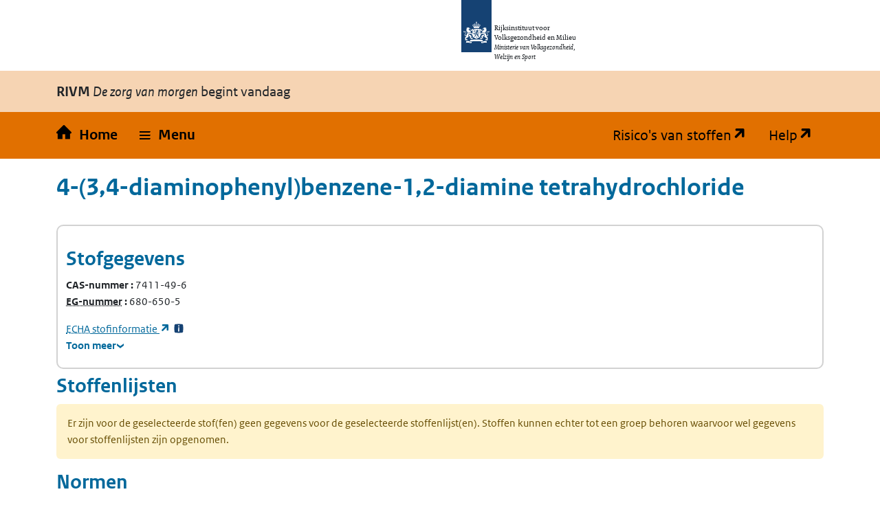

--- FILE ---
content_type: text/html; charset=utf-8
request_url: https://rvszoeksysteem.rivm.nl/stof/detail/6732
body_size: 27312
content:
<!DOCTYPE html>
<html lang="nl" data-base-url="/">
<head>
    <meta http-equiv="content-type" content="text/html; charset=utf-8" />
    <title>4-(3,4-diaminophenyl)benzene-1,2-diamine tetrahydrochloride | Zoeksysteem Risico's van stoffen</title>
    <link href="/favicon.ico" rel="shortcut icon" type="image/x-icon" />
    <meta name="viewport" content="width=device-width" />

    <link href="/CSS/bootstrap/bootstrap.css" rel="stylesheet" />
    <script src="/Scripts/bootstrap/bootstrap.bundle.js"></script>

    <link rel="stylesheet" href="/css/restyle?v=K2Hvu_cw3If_mdD4R13vHFeHlVcND1Kg0TecU-WYIQQ1" type="text/css" media="screen" />

    <link rel="stylesheet" href="/css/print?v=pZ87lZCIUYD6DhzujPvW7Tt0HW63QLgqS563iLEkjwE1" type="text/css" media="print" />


<script src="/js/translations.js"></script>

    <script src="/js/jquery?v=5CuYV-w7RGkKPtQSX-fuFJreKpS2HYKhAdAzNI89krQ1"></script>

    <script src="/js/RvS?v=wwzYheuFEUxh5_IpsmypMDP8WRBi_AU3-9hWu4SQQMI1"></script>


<script nonce="7JFbaxI76gSfPyosB1jMo+kk">
(function (window, document, dataLayerName, id) {
    window[dataLayerName] = window[dataLayerName] || [], window[dataLayerName].push({ start: (new Date).getTime(), event: "stg.start" }); var scripts = document.getElementsByTagName('script')[0], tags = document.createElement('script');
    function stgCreateCookie(a, b, c) { var d = ""; if (c) { var e = new Date; e.setTime(e.getTime() + 24 * c * 60 * 60 * 1e3), d = "; expires=" + e.toUTCString(); f = "; SameSite=Strict" } document.cookie = a + "=" + b + d + f + "; path=/" }
    var isStgDebug = (window.location.href.match("stg_debug") || document.cookie.match("stg_debug")) && !window.location.href.match("stg_disable_debug"); stgCreateCookie("stg_debug", isStgDebug ? 1 : "", isStgDebug ? 14 : -1);
    var qP = []; dataLayerName !== "dataLayer" && qP.push("data_layer_name=" + dataLayerName), isStgDebug && qP.push("stg_debug"); var qPString = qP.length > 0 ? ("?" + qP.join("&")) : "";
    tags.async = !0, tags.src = "https://rijksoverheid.containers.piwik.pro/" + id + ".js" + qPString, scripts.parentNode.insertBefore(tags, scripts);
    !function (a, n, i) { a[n] = a[n] || {}; for (var c = 0; c < i.length; c++)!function (i) { a[n][i] = a[n][i] || {}, a[n][i].api = a[n][i].api || function () { var a = [].slice.call(arguments, 0); "string" == typeof a[0] && window[dataLayerName].push({ event: n + "." + i + ":" + a[0], parameters: [].slice.call(arguments, 1) }) } }(i[c]) }(window, "ppms", ["tm", "cm"]);
})(window, document, 'dataLayer', 'e9530bb7-29b3-4e5c-94ae-5940c4423295');
</script>    
</head>
<body id="home">

    <div class="orange">
        <nav id="skipnav" class="skipnav list-group">
            <a href="#hoofd_content" class="sr-only sr-only-focusable list-group-item-info">Overslaan en naar de inhoud gaan</a>
            <a href="#hoofdnavigatie" class="sr-only sr-only-focusable list-group-item-info">Direct naar de hoofdnavigatie</a>
        </nav>

        <div class="header">
            <header id="header">
                <div class="logo">
                    <img src="/Content/logos/logo.svg" width="44" height="77" alt="Rijksoverheid logo" class="logo-image">
                    <span class="wordmark">
                        <span class="sender ">Rijksinstituut voor Volksgezondheid en Milieu</span>
                        <span class="secondary-sender ">Ministerie van Volksgezondheid,<br>Welzijn en Sport</span>
                    </span>
                </div>
            </header>

            
<div class="navbar-wrapper restyle-component">
    <div class="navbar-titlebar">
        <div class="container"><strong>RIVM</strong> <em>De zorg van morgen</em> begint vandaag</div>
    </div>
    <div class="navbar-bottombar" id="hoofdnavigatie">
        <div class="container">
            <ul class="rvs-nav">
                <li class="nav-item rvs-home">
                    <a class="nav-link rvs-home" href="/">
                        <span>Home</span>
                    </a>
                </li>
                <li class="nav-item rvs-menu menu dropdown">
                    <a id="rvsMenu" class="nav-link dropdown-toggle" href="#" data-bs-toggle="dropdown" role="button">
                        <span>Menu</span>
                    </a>
                    <div class="dropdown-menu" aria-labelledby="rvsMenu">
                        <ul>
                            <li class="nav-link dropdown-item">
                                <a href="/Stoffen">Zoek stoffen</a>
                            </li>
                            <li class="nav-link dropdown-item">
                                <a href="/ZZSlijst">Bekijk ZZS-lijsten</a>
                            </li>
                            <li class="nav-link dropdown-item">
                                <a href="/ZzsNavigator">ZZS-Navigator</a>
                            </li>
                                <li class="nav-link dropdown-item">
                                    <a href="/ZZSinAfvalZoeker">ZZS in afval Zoeker</a>
                                </li>
                            <li class="nav-link dropdown-item">
                                <a href="/ZzsSimilarityTool">ZZS similarity tool</a>
                            </li>
                            <li class="nav-link dropdown-item">
                                <a href="/ScreeningTool">PBT &amp; PMT screening tool</a>
                            </li>
                                <li class="nav-link dropdown-item">
                                    <a href="/beperkte-immissietoets">Beperkte immissietoets</a>
                                </li>
                            <li class="nav-link dropdown-item desktop-hidden">
                                <a href="https://rvs.rivm.nl" title="Ga naar de website met achtergrond informatie" target="_blank">Risico's van stoffen</a>
                            </li>
                            <li class="nav-link dropdown-item desktop-hidden">
                                <a href="https://rvs.rivm.nl/onderwerpen/helpdesk/hulp-zoeksystemen">Help</a>
                            </li>
                        </ul>
                    </div>
                </li>
                <li class="nav-item rvs-site"><a href="https://rvs.rivm.nl" title="Ga naar de website met achtergrond informatie" target="_blank">Risico's van stoffen</a></li>
                <li class="nav-item rvs-help"><a href="https://rvs.rivm.nl/onderwerpen/helpdesk/hulp-zoeksystemen" target="_blank">Help</a></li>
            </ul>
        </div>
    </div>
</div>


        </div>
        <div class="container">
            <div id="hoofd_content" class="content" lang="nl">
                <div class="print titel">4-(3,4-diaminophenyl)benzene-1,2-diamine tetrahydrochloride Risico's van Stoffen</div>
                


<div class="line margin_top_3">
        <div class="print proclaimer">
        <p class="h1">Let op!</p>
        <p><span>Geprint op: </span>22-1-2026<span> om: </span>16:45</p>
        <p>Controleer de actualiteit van deze gegevens op: https://rvs.rivm.nl</p>
    </div>

    <div class="heading unit size612">
        <h1>4-(3,4-diaminophenyl)benzene-1,2-diamine tetrahydrochloride</h1>
        <div class=" unit size612 last_unit">
            &nbsp;
        </div>
    </div>

    <div class="clearboth scroll_horizontal">
        

<div class="container card substance-detail">
    <div class="row">
        <h2>
            Stofgegevens
        </h2>
    </div>
    <div class="row">
        <div class="col-xl-3 col-sm-6">
            <dl>
                    <div>
                        <dt class="add-colon">
                            CAS-nummer
                        </dt>
                        <dd class="inline">7411-49-6</dd>
                    </div>

                    <div>
                        <dt class="add-colon">
                            <abbr 

      data-tooltip-title="Europees Gemeenschap-nummer" 
      data-tooltip-background="#f6d4b3" 
      data-tooltip-position="left" 
      class="tooltip-wrapper" 
      tabindex="0"
>
    <span class="tooltip-trigger">
        EG-nummer
    </span>
</abbr>
                        </dt>
                        <dd class="inline">680-650-5</dd>
                    </div>

            </dl>
                <div>

                    <a href="https://echa.europa.eu/substance-information/-/substanceinfo/100.028.199" target="_blank" title="Open Substance Infocard">
                        <abbr 

      data-tooltip-title="Europees Agentschap voor chemische stoffen" 
      data-tooltip-background="#f6d4b3" 
      data-tooltip-position="left" 
      class="tooltip-wrapper" 
      tabindex="0"
>
    <span class="tooltip-trigger">
        ECHA
    </span>
</abbr>
                         stofinformatie
                    </a>
                    <a href="#" data-bs-toggle="modal" data-bs-target="#SubstanceDetailFootnote-ECHA" class="footnote">
                        <span title="Toelichtende voetnoot" class="additionalInfo">
                            <span>*33</span>
                        </span>
                    </a>
                </div>
        </div>
        <dl class="col-xl-3 col-sm-6">


        </dl>
    </div>

    <details class="is-collapse">
        <summary>
            <span class="closed">Toon meer</span>
            <span class="open">Toon minder</span>
        </summary>
        <div>
            <div class="row">
                <dl class="col-xl-3 col-sm-6">
                                            <div>
                            <dt class="add-colon">Engelse naam</dt>
                            <dd lang="en">4-(3,4-diaminophenyl)benzene-1,2-diamine tetrahydrochloride</dd>
                        </div>




                </dl>
                <dl class="col-xl-3 col-sm-6">


                        <div>
                            <dt class="add-colon">Molecuulformule</dt>
                            <dd>
                                C12-H18-Cl4-N4
                            </dd>
                        </div>

                        <div>
                            <dt class="add-colon">
                                <abbr 

      data-tooltip-title="Simplified Molecular Input Line Entry System" 
      data-tooltip-background="#f6d4b3" 
      data-tooltip-position="" 
      class="tooltip-wrapper" 
      tabindex="0"
>
    <span class="tooltip-trigger">
        SMILES
    </span>
</abbr>
                            </dt>
                            <dd>Cl.Cl.Cl.Cl.NC1=CC=C(C=C1N)C1=CC=C(N)C(N)=C1</dd>
                        </div>
                </dl>
                <dl class="col-xl-3 col-sm-6">
                        <div>
                            <dt class="add-colon">Functionele stofgroep</dt>

                                <dd class="newline">
                                    Lijst CMR volgens zelfclassificatie
                                </dd>
                        </div>




                </dl>

                <dl class="col-xl-3 col-sm-6">

                    
                    
                        <dt class="add-colon">ZZS similarity tool</dt>
                        <dd class="newline">
                            <a href="/ZzsSimilarityTool/Substance/Cas/7411-49-6" title="Vergelijk de chemische structuur van stof 4-(3,4-diaminophenyl)benzene-1,2-diamine tetrahydrochloride met de structuur van ZZS">Naar vergelijking met ZZS</a>
                        </dd>
                </dl>
            </div>
        </div>
    </details>
</div>

<div id="echa-footnote">
    <div>
        <h3 class="footnote-text">
            Voetnoten
        </h3>
        <div id="SubstanceDetailFootnote-ECHA" class="modal" tabindex="-1">
            <div class="modal-dialog">
                <div class="modal-content">
                    <div class="modal-header">
                        <h5 class="modal-title">Toelichtende voetnoot:</h5>
                        <button type="button" class="btn-close" data-bs-dismiss="modal" aria-label="Close"></button>
                    </div>
                    <div class="modal-body">
                        <p>
                            De gegevens bij de ECHA (Europees Agentschap voor chemische stoffen) vallen buiten de verantwoordelijkheid van het RIVM. De gegevens in de ECHA database zijn aangeleverd door de registranten (industrie). Niet alle gegevens zijn geautoriseerd door de overheid.
                        </p>
                    </div>
                    <div class="modal-footer">
                        <button type="button" class="btn btn-primary" data-bs-dismiss="modal">Sluiten</button>
                    </div>
                </div>
            </div>
        </div>
    </div>
</div>
    </div>

        <div class="print proclaimer">
        <p class="h1">Let op!</p>
        <p><span>Geprint op: </span>22-1-2026<span> om: </span>16:45</p>
        <p>Controleer de actualiteit van deze gegevens op: https://rvs.rivm.nl</p>
    </div>

            <div class="line margin_top_3">
            <h2>Stoffenlijsten</h2>
        </div>
    <div class="alert message_warn alert-warning " role="alert">

                        Er zijn voor de geselecteerde stof(fen) geen gegevens voor de geselecteerde stoffenlijst(en). Stoffen kunnen echter tot een groep behoren waarvoor wel gegevens voor stoffenlijsten zijn opgenomen.
    </div>

        <div class="print proclaimer">
        <p class="h1">Let op!</p>
        <p><span>Geprint op: </span>22-1-2026<span> om: </span>16:45</p>
        <p>Controleer de actualiteit van deze gegevens op: https://rvs.rivm.nl</p>
    </div>

            <div class="line margin_top_3">
            <h2>Normen</h2>
        </div>
    <div class="alert message_warn alert-warning " role="alert">

                        Er zijn voor de geselecteerde stof(fen) geen normgegevens. Stoffen kunnen echter tot een groep behoren waarvoor wel normgegevens zijn opgenomen.
    </div>

        <div class="print proclaimer">
        <p class="h1">Let op!</p>
        <p><span>Geprint op: </span>22-1-2026<span> om: </span>16:45</p>
        <p>Controleer de actualiteit van deze gegevens op: https://rvs.rivm.nl</p>
    </div>

    

                <div class="OddEven">
                    <div class="container">
                            <h2>
                                <a href="https://rvs.rivm.nl/onderwerpen/gevaarsindeling" target="_blank">
                                    Gevaarsindelingen
                                </a>
                            </h2>
                        <h3>
                            <a href="https://rvs.rivm.nl/onderwerpen/gevaarsindeling/CMR" title="Kankerverwekkende, mutagene en reproductie toxische stoffen (Categorie 1A en 1B volgens Verordening EC 1272/2008)">CMR volgens CLP</a>
                        </h3>

                            <div class="alert message_info alert-info alert-warning" role="alert">

                        Er zijn voor deze stof geen gegevens voor CMR volgens CLP. Stoffen kunnen echter tot een groep behoren waarvoor wel gegevens voor CMR volgens CLP zijn opgenomen. Voor CLP vermeldt dit zoeksysteem alleen indeling als CMR 1A, 1B of 2. Andere indelingen staan in de CLP verordening.
    </div>

                    </div>
                </div>
                <div class="OddEven">
                    <div class="container">
                        <h3>
                            <a href="https://rvs.rivm.nl/onderwerpen/gevaarsindeling/SZW" title="SZW-lijst van kankerverwekkende stoffen">CMR-stoffen SZW</a>
                        </h3>

                            <div class="alert message_info alert-info alert-warning" role="alert">

                        Er zijn voor deze stof geen gegevens voor CMR-stoffen SZW. Stoffen kunnen echter tot een groep behoren waarvoor wel gegevens voor CMR-stoffen SZW zijn opgenomen.
    </div>

                    </div>
                </div>
            <div class="OddEven">
                <div class="container">
                    <h3>
                        <a href="https://rvs.rivm.nl/onderwerpen/Zeer-Zorgwekkende-Stoffen/Zelfclassificatie" title="CMR volgens zelfclassificatie">CMR volgens zelfclassificatie</a>
                    </h3>
                    <div class="scroll_horizontal ie9-scroll-fix pb-2 mb-3">
                        <table class="slav crosstable ">
                            <caption class="sr-only">
                                CMR volgens zelfclassificatie
                            </caption>
                            <thead>
                                <tr>


                                                    <td class="empty" />
            <th>
            

    <a href="/stof/detail/6732">
        4-(3,4-diaminophenyl)benzene-1,2-diamine tetrahydrochloride

                    <br />
            (7411-49-6)
    </a>

        </th>

                                </tr>
                            </thead>
                            <tbody>

                                    <tr class="tableBody" title="Specifieke naam ECHA">
                                            <th class='cellheader'>
                                                <span class="value">Specifieke naam ECHA</span>

                                            </th>
                                                                                    <td>
                                                <div class="row">
                                                    <span class="col value">
Biphenyl-3,3',4,4'-tetrayltetraammonium tetrachloride                                                    </span>

                                                        <div class="footnote fn-multi col-1">

                                                        </div>
                                                        <div class="footnote fn-multi col-1">

                                                        </div>
                                                        <div class="footnote fn-multi col-1">

                                                        </div>
                                                </div>

                                            </td>
                                    </tr>
                                    <tr class="tableBody" title="Zelfclassificatie als CMR categorie 1a of 1b">
                                            <th class='cellheader'>
                                                <span class="value">Zelfclassificatie als CMR categorie 1a of 1b</span>

                                            </th>
                                                                                    <td>
                                                <div class="row">
                                                    <span class="col value">
                                                                <a href='https://echa.europa.eu/information-on-chemicals/cl-inventory-database/-/discli/details/83928'>https://echa.europa.eu/information-on-chemicals/cl-inventory-database/-/discli/details/83928</a>
                                                    </span>

                                                        <div class="footnote fn-multi col-1">

                                                        </div>
                                                        <div class="footnote fn-multi col-1">

                                                        </div>
                                                        <div class="footnote fn-multi col-1">

                                                                <a href='#' data-bs-toggle="modal" data-bs-target="#voetnoot-CMR_ZELF-1">
                                                                    <span title='Toelichtende voetnoot' class='additionalInfo'>
                                                                        <span class="alt">Toelichtende voetnoot</span>
                                                                    </span>
                                                                </a>
                                                        </div>
                                                </div>

                                            </td>
                                    </tr>

                            </tbody>
                        </table>
                    </div>

                </div>
            </div>
                <div class="OddEven">
                    <div class="container">
                        <h3>
                            <a href="https://rvs.rivm.nl/onderwerpen/Zeer-Zorgwekkende-Stoffen/Zelfclassificatie" title="PBT/vPvB volgens zelfclassificatie">PBT/vPvB volgens zelfclassificatie</a>
                        </h3>

                            <div class="alert message_info alert-info alert-warning" role="alert">

                        Er zijn voor deze stof geen zelfclassificaties als PBT of vPvB.
    </div>

                    </div>
                </div>




<div id="instructionfootnotes-aspectvalues">
    <h3 class="footnote-text">
        Toelichtende voetnoot
    </h3>
</div>



<div>
    <h3 class="remark-text">
        Toelichtende voetnoten
    </h3>
            <div id="voetnoot-CMR_ZELF-1" class="modal" tabindex="-1">
                <div class="modal-dialog">
                    <div class="modal-content">
                        <div class="modal-header">
                            <h5 class="modal-title">Toelichtende voetnoot:</h5>
                            <button type="button" class="btn-close" data-bs-dismiss="modal" aria-label="Close"></button>
                        </div>
                        <div class="modal-body">
                            <span class="dialog span">1:</span>
                                <p>
                                    <p>C&amp;L database geraadpleegd op 28 maart 2024</p>
                                </p>
                                <p>
                                    Dit betreft een zelfclassificatie van de fabrikanten en importeurs. Deze zelfclassificatie is niet gecontroleerd door het RIVM.
                                </p>
                        </div>
                        <div class="modal-footer">
                            <button type="button" class="btn btn-primary" data-bs-dismiss="modal">Sluiten</button>
                        </div>
                    </div>
                </div>
            </div>
</div>        <div class="OddEven">
            <div class="container">
                    <h3>
                        <a href="https://rvs.rivm.nl/onderwerpen/gevaarsindeling/ADR" target="_blank">
                            ADR
                        </a>
                    </h3>
                                    <div class="alert message_warn alert-warning " role="alert">

                        Er zijn voor deze stof geen gegevens voor ADR. Stoffen kunnen echter tot een groep behoren waarvoor wel gegevens voor ADR zijn opgenomen.
    </div>
            </div>
        </div>
        <div class="OddEven">
            <div class="container">
                    <h3>
                        <a href="https://rvs.rivm.nl/onderwerpen/gevaarsindeling/stofcategorie-omgevingsveiligheid" target="_blank">
                            Stofcategorie rekenvoorschrift omgevingsveiligheid
                        </a>
                    </h3>
                                    <div class="alert message_warn alert-warning " role="alert">

                        Er zijn voor deze stof geen gegevens voor Stofcategorie rekenvoorschrift omgevingsveiligheid. Stoffen kunnen echter tot een groep behoren waarvoor wel gegevens voor Stofcategorie rekenvoorschrift omgevingsveiligheid zijn opgenomen.
    </div>
            </div>
        </div>


</div>


            </div>

        </div>
        
        
        <footer class="footer bg-brand">
            <div class="container">
                <div class="row">
                    <div class="col-3">
                        <div aria-labelledby="block-voet-menu" id="block-voet" class="block block-menu navigation menu--footer">

                            <h2 id="block-voet-menu">Service</h2>
                            <ul class="navbar-nav">
                                <li class="nav-link">
                                    <a href="https://rvs.rivm.nl/contact" class="nav-link">Contact</a>
                                </li>
                                <li class="nav-link">
                                    <a href="https://rvs.rivm.nl/onderwerpen/helpdesk" class="nav-link">Helpdesk</a>
                                </li>
                                
                                    <li class="nav-item">
                                        <a href="https://rvs.rivm.nl/proclaimer" class="nav-link">Proclaimer</a>
                                    </li>
                                <li class="nav-item">
                                    <a href="/Stof" class="nav-link">Index stoffen</a>
                                </li>
                            </ul>
                        </div>
                    </div>
                    <div class="col-3">
                        <div aria-labelledby="block-footer2-menu" id="block-footer2" class="block block-menu navigation menu--footer-2">

                            <h2 id="block-footer2-menu">Over deze site</h2>
                            <ul class="navbar-nav">
                                <li class="nav-item">
                                    <a href="https://rvs.rivm.nl/colofon" class="nav-link">Colofon</a>
                                </li>
                                <li class="nav-item">
                                    <a href="https://www.rivm.nl/cookies" class="nav-link">Cookies</a>
                                </li>
                                <li class="nav-item">
                                    <a href="https://www.rivm.nl/contact/responsible-disclosure" class="nav-link">Responsible disclosure</a>
                                </li>
                                <li class="nav-item">
                                    <a href="https://rvs.rivm.nl/toegankelijkheid" class="nav-link">Toegankelijkheid</a>
                                </li>
                            </ul>
                        </div>
                    </div>
                </div>
            </div>
        </footer>
        




    </div>
</body>
</html>